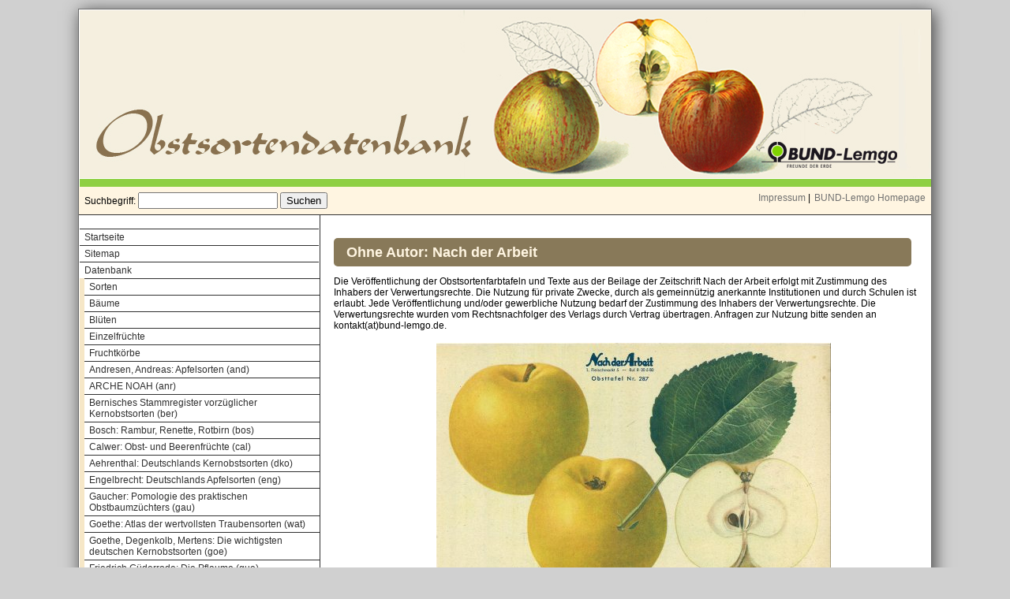

--- FILE ---
content_type: text/html
request_url: http://www.obstsortendatenbank.de/index.php?id1=img&page=articles/img_view.php&osw=nda&osi=apfel_aus_croncels&img=
body_size: 8267
content:
<html>
<head>
<title>BUND-Lemgo Obstsortendatenbank</title>
<link rel="STYLESHEET" href="main.css" type="text/css" media="screen">
<link rel="STYLESHEET" href="print.css" type="text/css" media="print">
<style type="text/css">
@import url(gogallery.css) screen, print;
</style>
<meta http-equiv="keywords" content="BUND-Lemgo Obstsortendatenbank">
</head>
<body bgcolor='#FFFFFF'>
<table class='t1' align="center">
<tr>
<td>
<table class='t2' align="center" cellspacing=0 width="100%">
<!------------------------------------------------------------>
<tr>
<tr>
<!------------------------------------------------------------>
<td class="head" colspan="2">
<div id="head">
</div> <!-- head -->
</td>
<!------------------------------------------------------------>
</tr>
<tr>
<!------------------------------------------------------------>
<td class="head2" colspan="2">
</td>
<!------------------------------------------------------------>
</tr>
<tr>
<!------------------------------------------------------------>
<td class="head3" colspan="2">
<table width="100%">
<tr>
<td><form action="suche.htm" method="post"> <!-- F1 -->
Suchbegriff:
<input class="large" type="text" name="f1">
<input type="submit" value="Suchen">
<input type="hidden" name="state" value="S1">
</form> <!-- F1 --></td>
<td align="right" valign="middle">
<a href="impressum.htm">Impressum</a> | <a href="http://www.bund-lemgo.de">BUND-Lemgo Homepage</a>
</td>
</tr>
</table>
</td>
<!------------------------------------------------------------>
</tr>
<tr>
<!------------------------------------------------------------>
<td class="toc">
<div id="toc"><ul>
      <li><a href="home.htm">Startseite</a><ul>
</ul>
      <li><a href="sitemap.htm">Sitemap</a><ul>
</ul>
      <li><a href="datenbank.htm">Datenbank</a><ul>
      <li><a href="sorten.htm">Sorten</a><ul>
</ul>
      <li><a href="baeume.htm">B�ume</a><ul>
</ul>
      <li><a href="blueten.htm">Bl�ten</a><ul>
</ul>
      <li><a href="fruechte.htm">Einzelfr�chte</a><ul>
</ul>
      <li><a href="fruchtkoerbe.htm">Fruchtk�rbe</a><ul>
</ul>
      <li><a href="and.htm">Andresen, Andreas: Apfelsorten (and)</a><ul>
</ul>
      <li><a href="anr.htm">ARCHE NOAH (anr)</a><ul>
</ul>
      <li><a href="ber.htm">Bernisches Stammregister vorz�glicher Kernobstsorten (ber)</a><ul>
</ul>
      <li><a href="bos.htm">Bosch: Rambur, Renette, Rotbirn (bos)</a><ul>
</ul>
      <li><a href="cal.htm">Calwer: Obst- und Beerenfr�chte (cal)</a><ul>
</ul>
      <li><a href="dko.htm">Aehrenthal: Deutschlands Kernobstsorten (dko)</a><ul>
</ul>
      <li><a href="eng.htm">Engelbrecht: Deutschlands Apfelsorten (eng)</a><ul>
</ul>
      <li><a href="gau.htm">Gaucher: Pomologie des praktischen Obstbaumz�chters (gau)</a><ul>
</ul>
      <li><a href="wat.htm">Goethe: Atlas der wertvollsten Traubensorten (wat)</a><ul>
</ul>
      <li><a href="goe.htm">Goethe, Degenkolb, Mertens: Die wichtigsten deutschen Kernobstsorten (goe)</a><ul>
</ul>
      <li><a href="gue.htm">Friedrich G�derrode: Die Pflaume (gue)</a><ul>
</ul>
      <li><a href="ham.htm">Hammerschmidt: Das Apfelbuch Schleswig-Holstein (ham)</a><ul>
</ul>
      <li><a href="hin.htm">Hinterth�r: Praktisches Handbuch (hin)</a><ul>
</ul>
      <li><a href="jun.htm">Junge: Unser Beerenobst in Feld und Garten (jun)</a><ul>
</ul>
      <li><a href="reb.htm">E. Junge: Die Rebspalierzucht  (reb)</a><ul>
</ul>
      <li><a href="kol.htm">Koloc: Apfelsorten, Birnensorten (kol)</a><ul>
</ul>
      <li><a href="deu.htm">Kr�mmel, Groh, Friedrich: Deutsche Obstsorten (deu)</a><ul>
</ul>
      <li><a href="lan.htm">Langethal: Deutsches Obstcabinet (lan)</a><ul>
</ul>
      <li><a href="lau.htm">Lauche: Deutsche Pomologie (lau)</a><ul>
</ul>
      <li><a href="lij.htm">R. Lijsten und A. Beeftink: Nederlandsche Fruitsorten (lij)</a><ul>
</ul>
      <li><a href="eos.htm">L�schnig, Josef: Empfehlenswerte Obstsorten (eos)</a><ul>
</ul>
      <li><a href="loe.htm">Loewel; Labus: Deutsche �pfel (loe)</a><ul>
</ul>
      <li><a href="luc.htm">Lucas: Abbildungen w�rttembergischer Obstsorten (luc)</a><ul>
</ul>
      <li><a href="tih.htm">Lucas: Pomologische Tafeln (tih)</a><ul>
</ul>
      <li><a href="ih.htm">Lucas, Oberdieck: Illustriertes Handbuch der Obstkunde (ih)</a><ul>
</ul>
      <li><a href="pom.htm">Lucas, Oberdieck: Pomologische Monatshefte (pom)</a><ul>
</ul>
      <li><a href="mat.htm">Mathieu, Carl: Die besten Kirschen, Pfirsiche, Aprikosen, Pflaumen (mat)</a><ul>
</ul>
      <li><a href="mit.htm">Mitschurin: Ausgew�hlte Schriften (mit)</a><ul>
</ul>
      <li><a href="fra.htm">Mayer, Johann: Pomona Franconica (fra)</a><ul>
</ul>
      <li><a href="do.htm">M�ller-Diemitz, Bissmann-Gotha u.a.: Deutschlands Obstsorten (do)</a><ul>
</ul>
      <li><a href="erf.htm">Ohne Autor: Erfurter F�hrer (erf)</a><ul>
</ul>
      <li><a href="nda.htm">Ohne Autor: Nach der Arbeit (nda)</a><ul>
</ul>
      <li><a href="sob.htm">Ohne Autor: Schweizer Obstbauer (sob)</a><ul>
</ul>
      <li><a href="ubd.htm">Ohne Autor: Unsere besten Deutschen Obstsorten (ubd)</a><ul>
</ul>
      <li><a href="ott.htm">Ottolander: Flora en Pomona (ott)</a><ul>
</ul>
      <li><a href="pfs.htm">Pfau-Schellenberg: Schweizerische Obstsorten (pfs)</a><ul>
</ul>
      <li><a href="fru.htm">Rosenthal / Ilsemann: Der Fruchtgarten (fru)</a><ul>
</ul>
      <li><a href="san.htm">Sanders: Das Apfelbuch (san)</a><ul>
</ul>
      <li><a href="sch.htm">Schaal: �pfel, Birnen, Stein-Beeren- und Schalenobst (sch)</a><ul>
</ul>
      <li><a href="poe.htm">Schmidt, Dr. Martin: Deutscher Obstbau (poe)</a><ul>
</ul>
      <li><a href="sei.htm">Seitzer, Josef: Farbtafeln der Apfelsorten(sei)</a><ul>
</ul>
      <li><a href="sic.htm">Sickler: Der teutsche Obstg�rtner (sic)</a><ul>
</ul>
      <li><a href="sto.htm">Stoll: �sterreichisch-Ungarische Pomologie (sto)</a><ul>
</ul>
      <li><a href="sot.htm">Seltene Sorten (sot)</a><ul>
</ul>
      <li><a href="sow.htm">Zschokke, Waedenswill: Schweizerisches Obstbilderwerk (sow)</a><ul>
</ul>
      <li><a href="sowt.htm">Zschokke, Waedenswill: Schweizerisches Obstbilderwerk Texttafeln (sowt)</a><ul>
</ul>
</ul>
      <li><a href="pomologen.htm">Pomologen</a><ul>
</ul>
      <li><a href="unsere_obstwiesen.htm">Unsere Obstwiesen</a><ul>
</ul>
      <li><a href="owstat.htm">Obstwiesen Statistik</a><ul>
</ul>
      <li><a href="unsere_baeume.htm">Unsere B�ume</a><ul>
</ul>
      <li><a href="copyright.htm">Copyright</a><ul>
</ul>
      <li><a href="plakate.htm">Flyer und Plakate</a><ul>
</ul>
      <li><a href="links.htm">Links</a><ul>
</ul>
      <li><a href="impressum.htm">Impressum</a><ul>
</ul>
      <li><a href="datenschutz.htm">Datenschutz</a><ul>
</ul>
</ul>
<!-- <p>
<img src="downloads/Logo_OSD.gif">
</p>
-->
</div> <!-- toc -->
</td> <!-- toc -->
<!------------------------------------------------------------>
<td class="main">
<div id="main"><h1>Ohne Autor: Nach der Arbeit</h1><p>
Die Ver�ffentlichung der Obstsortenfarbtafeln und Texte aus der Beilage der Zeitschrift Nach der Arbeit erfolgt mit Zustimmung des Inhabers der Verwertungsrechte. Die Nutzung f�r private Zwecke, durch als gemeinn�tzig anerkannte Institutionen und durch Schulen ist erlaubt. Jede Ver�ffentlichung und/oder gewerbliche Nutzung bedarf der Zustimmung des Inhabers der Verwertungsrechte. Die Verwertungsrechte wurden vom Rechtsnachfolger des Verlags durch Vertrag �bertragen. Anfragen zur Nutzung bitte senden an kontakt(at)bund-lemgo.de.
</p>

<div id='img_view'>
<table class='img_view' width='100%'>

<tr>
<td class='img_view_image'>
<a href="index.php?id1=cat&page=articles/cat_view.php&osw=nda"><img src="osdb/nda/apfel_aus_croncels_nda_s0.jpg"></a>
</td> <!-- image -->
</tr>

<tr>
<td class='img_view_nam'>
<a href="">Apfel aus Croncels</a>
</td>
</tr>

<tr>
<td class='img_view_syn'>Synonyme: Apfel von Croncels, Croncels, Durchsichtiger von Croncels, Eisapfel von Croncels, Rosenapfel von Croncels, Transparent von Croncels</td>
</tr>

</table> <!-- img_view -->
</div> <!-- img_view -->
</div> <!-- main -->
</td> <!-- main -->
<!------------------------------------------------------------>
</tr>
</table> <!-- t2 -->
</td>
<!------------------------------------------------------------>
</tr>
</table> <!-- t1 -->
</body>
</html>
